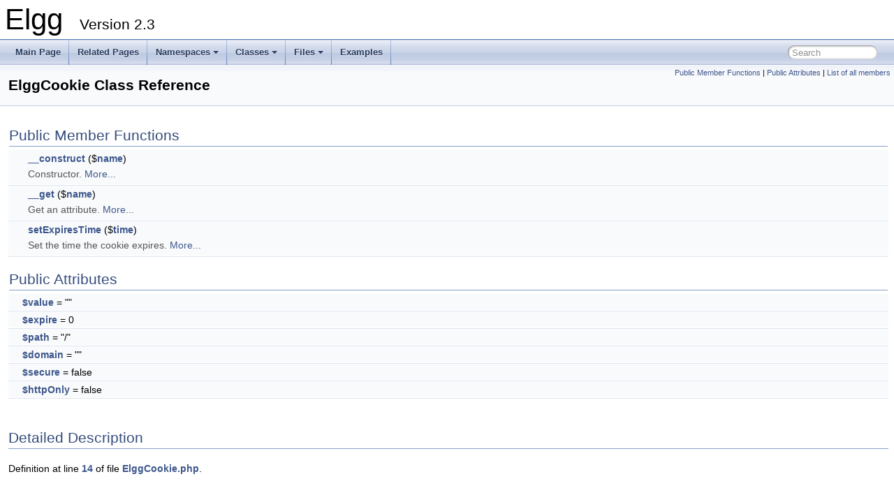

--- FILE ---
content_type: text/html
request_url: http://reference.elgg.org/2.3/classElggCookie.html
body_size: 3192
content:
<!DOCTYPE html PUBLIC "-//W3C//DTD XHTML 1.0 Transitional//EN" "https://www.w3.org/TR/xhtml1/DTD/xhtml1-transitional.dtd">
<html xmlns="http://www.w3.org/1999/xhtml">
<head>
<meta http-equiv="Content-Type" content="text/xhtml;charset=UTF-8"/>
<meta http-equiv="X-UA-Compatible" content="IE=9"/>
<meta name="generator" content="Doxygen 1.9.1"/>
<meta name="viewport" content="width=device-width, initial-scale=1"/>
<title>Elgg: ElggCookie Class Reference</title>
<link href="tabs.css" rel="stylesheet" type="text/css"/>
<script type="text/javascript" src="jquery.js"></script>
<script type="text/javascript" src="dynsections.js"></script>
<link href="search/search.css" rel="stylesheet" type="text/css"/>
<script type="text/javascript" src="search/searchdata.js"></script>
<script type="text/javascript" src="search/search.js"></script>
<link href="doxygen.css" rel="stylesheet" type="text/css" />
</head>
<body>
<div id="top"><!-- do not remove this div, it is closed by doxygen! -->
<div id="titlearea">
<table cellspacing="0" cellpadding="0">
 <tbody>
 <tr style="height: 56px;">
  <td id="projectalign" style="padding-left: 0.5em;">
   <div id="projectname">Elgg
   &#160;<span id="projectnumber">Version 2.3</span>
   </div>
  </td>
 </tr>
 </tbody>
</table>
</div>
<!-- end header part -->
<!-- Generated by Doxygen 1.9.1 -->
<script type="text/javascript">
/* @license magnet:?xt=urn:btih:cf05388f2679ee054f2beb29a391d25f4e673ac3&amp;dn=gpl-2.0.txt GPL-v2 */
var searchBox = new SearchBox("searchBox", "search",false,'Search','.html');
/* @license-end */
</script>
<script type="text/javascript" src="menudata.js"></script>
<script type="text/javascript" src="menu.js"></script>
<script type="text/javascript">
/* @license magnet:?xt=urn:btih:cf05388f2679ee054f2beb29a391d25f4e673ac3&amp;dn=gpl-2.0.txt GPL-v2 */
$(function() {
  initMenu('',true,false,'search.php','Search');
  $(document).ready(function() { init_search(); });
});
/* @license-end */</script>
<div id="main-nav"></div>
<!-- window showing the filter options -->
<div id="MSearchSelectWindow"
     onmouseover="return searchBox.OnSearchSelectShow()"
     onmouseout="return searchBox.OnSearchSelectHide()"
     onkeydown="return searchBox.OnSearchSelectKey(event)">
</div>

<!-- iframe showing the search results (closed by default) -->
<div id="MSearchResultsWindow">
<iframe src="javascript:void(0)" frameborder="0" 
        name="MSearchResults" id="MSearchResults">
</iframe>
</div>

</div><!-- top -->
<div class="header">
  <div class="summary">
<a href="#pub-methods">Public Member Functions</a> &#124;
<a href="#pub-attribs">Public Attributes</a> &#124;
<a href="classElggCookie-members.html">List of all members</a>  </div>
  <div class="headertitle">
<div class="title">ElggCookie Class Reference</div>  </div>
</div><!--header-->
<div class="contents">
<table class="memberdecls">
<tr class="heading"><td colspan="2"><h2 class="groupheader"><a name="pub-methods"></a>
Public Member Functions</h2></td></tr>
<tr class="memitem:a787b93826153d4a5df81f1960005af7c"><td class="memItemLeft" align="right" valign="top">&#160;</td><td class="memItemRight" valign="bottom"><a class="el" href="classElggCookie.html#a787b93826153d4a5df81f1960005af7c">__construct</a> ($<a class="el" href="actions_2admin_2site_2update__basic_8php.html#a4fa8c4ab66993f07341a01c280581269">name</a>)</td></tr>
<tr class="memdesc:a787b93826153d4a5df81f1960005af7c"><td class="mdescLeft">&#160;</td><td class="mdescRight">Constructor.  <a href="classElggCookie.html#a787b93826153d4a5df81f1960005af7c">More...</a><br /></td></tr>
<tr class="separator:a787b93826153d4a5df81f1960005af7c"><td class="memSeparator" colspan="2">&#160;</td></tr>
<tr class="memitem:aa3f7f50c07a7a63d7fffade90faf6f0f"><td class="memItemLeft" align="right" valign="top">&#160;</td><td class="memItemRight" valign="bottom"><a class="el" href="classElggCookie.html#aa3f7f50c07a7a63d7fffade90faf6f0f">__get</a> ($<a class="el" href="actions_2admin_2site_2update__basic_8php.html#a4fa8c4ab66993f07341a01c280581269">name</a>)</td></tr>
<tr class="memdesc:aa3f7f50c07a7a63d7fffade90faf6f0f"><td class="mdescLeft">&#160;</td><td class="mdescRight">Get an attribute.  <a href="classElggCookie.html#aa3f7f50c07a7a63d7fffade90faf6f0f">More...</a><br /></td></tr>
<tr class="separator:aa3f7f50c07a7a63d7fffade90faf6f0f"><td class="memSeparator" colspan="2">&#160;</td></tr>
<tr class="memitem:adbcb712344681e8c2a21f42124b1d77e"><td class="memItemLeft" align="right" valign="top">&#160;</td><td class="memItemRight" valign="bottom"><a class="el" href="classElggCookie.html#adbcb712344681e8c2a21f42124b1d77e">setExpiresTime</a> ($<a class="el" href="typography_8css_8php.html#a30ac42b877b2de49a1ed0afbccbbaedd">time</a>)</td></tr>
<tr class="memdesc:adbcb712344681e8c2a21f42124b1d77e"><td class="mdescLeft">&#160;</td><td class="mdescRight">Set the time the cookie expires.  <a href="classElggCookie.html#adbcb712344681e8c2a21f42124b1d77e">More...</a><br /></td></tr>
<tr class="separator:adbcb712344681e8c2a21f42124b1d77e"><td class="memSeparator" colspan="2">&#160;</td></tr>
</table><table class="memberdecls">
<tr class="heading"><td colspan="2"><h2 class="groupheader"><a name="pub-attribs"></a>
Public Attributes</h2></td></tr>
<tr class="memitem:aac748ba71bbbdd6d84f3c6bf70634eb6"><td class="memItemLeft" align="right" valign="top">&#160;</td><td class="memItemRight" valign="bottom"><a class="el" href="classElggCookie.html#aac748ba71bbbdd6d84f3c6bf70634eb6">$value</a> = &quot;&quot;</td></tr>
<tr class="separator:aac748ba71bbbdd6d84f3c6bf70634eb6"><td class="memSeparator" colspan="2">&#160;</td></tr>
<tr class="memitem:a00a91f91c46b78948830049c96daaa1e"><td class="memItemLeft" align="right" valign="top">&#160;</td><td class="memItemRight" valign="bottom"><a class="el" href="classElggCookie.html#a00a91f91c46b78948830049c96daaa1e">$expire</a> = 0</td></tr>
<tr class="separator:a00a91f91c46b78948830049c96daaa1e"><td class="memSeparator" colspan="2">&#160;</td></tr>
<tr class="memitem:a30646261076cb8bea6fbda8147f6903d"><td class="memItemLeft" align="right" valign="top">&#160;</td><td class="memItemRight" valign="bottom"><a class="el" href="classElggCookie.html#a30646261076cb8bea6fbda8147f6903d">$path</a> = &quot;/&quot;</td></tr>
<tr class="separator:a30646261076cb8bea6fbda8147f6903d"><td class="memSeparator" colspan="2">&#160;</td></tr>
<tr class="memitem:aef87697c5939972948940e79bbc01cee"><td class="memItemLeft" align="right" valign="top">&#160;</td><td class="memItemRight" valign="bottom"><a class="el" href="classElggCookie.html#aef87697c5939972948940e79bbc01cee">$domain</a> = &quot;&quot;</td></tr>
<tr class="separator:aef87697c5939972948940e79bbc01cee"><td class="memSeparator" colspan="2">&#160;</td></tr>
<tr class="memitem:a3f96eb65b21cf11c9b30b4402fff275a"><td class="memItemLeft" align="right" valign="top">&#160;</td><td class="memItemRight" valign="bottom"><a class="el" href="classElggCookie.html#a3f96eb65b21cf11c9b30b4402fff275a">$secure</a> = false</td></tr>
<tr class="separator:a3f96eb65b21cf11c9b30b4402fff275a"><td class="memSeparator" colspan="2">&#160;</td></tr>
<tr class="memitem:a3346ca1be4ca1a5b58808306d271d96d"><td class="memItemLeft" align="right" valign="top">&#160;</td><td class="memItemRight" valign="bottom"><a class="el" href="classElggCookie.html#a3346ca1be4ca1a5b58808306d271d96d">$httpOnly</a> = false</td></tr>
<tr class="separator:a3346ca1be4ca1a5b58808306d271d96d"><td class="memSeparator" colspan="2">&#160;</td></tr>
</table>
<a name="details" id="details"></a><h2 class="groupheader">Detailed Description</h2>
<div class="textblock">
<p class="definition">Definition at line <a class="el" href="ElggCookie_8php_source.html#l00014">14</a> of file <a class="el" href="ElggCookie_8php_source.html">ElggCookie.php</a>.</p>
</div><h2 class="groupheader">Constructor &amp; Destructor Documentation</h2>
<a id="a787b93826153d4a5df81f1960005af7c"></a>
<h2 class="memtitle"><span class="permalink"><a href="#a787b93826153d4a5df81f1960005af7c">&#9670;&nbsp;</a></span>__construct()</h2>

<div class="memitem">
<div class="memproto">
      <table class="memname">
        <tr>
          <td class="memname">ElggCookie::__construct </td>
          <td>(</td>
          <td class="paramtype">&#160;</td>
          <td class="paramname"><em>$name</em></td><td>)</td>
          <td></td>
        </tr>
      </table>
</div><div class="memdoc">

<p>Constructor. </p>
<dl class="params"><dt>Parameters</dt><dd>
  <table class="params">
    <tr><td class="paramtype">string</td><td class="paramname">$name</td><td>The name of the cookie. </td></tr>
  </table>
  </dd>
</dl>

<p class="definition">Definition at line <a class="el" href="ElggCookie_8php_source.html#l00041">41</a> of file <a class="el" href="ElggCookie_8php_source.html">ElggCookie.php</a>.</p>

</div>
</div>
<h2 class="groupheader">Member Function Documentation</h2>
<a id="aa3f7f50c07a7a63d7fffade90faf6f0f"></a>
<h2 class="memtitle"><span class="permalink"><a href="#aa3f7f50c07a7a63d7fffade90faf6f0f">&#9670;&nbsp;</a></span>__get()</h2>

<div class="memitem">
<div class="memproto">
      <table class="memname">
        <tr>
          <td class="memname">ElggCookie::__get </td>
          <td>(</td>
          <td class="paramtype">&#160;</td>
          <td class="paramname"><em>$name</em></td><td>)</td>
          <td></td>
        </tr>
      </table>
</div><div class="memdoc">

<p>Get an attribute. </p>
<dl class="params"><dt>Parameters</dt><dd>
  <table class="params">
    <tr><td class="paramtype">string</td><td class="paramname">$name</td><td>Attribute name </td></tr>
  </table>
  </dd>
</dl>
<dl class="section return"><dt>Returns</dt><dd>mixed </dd></dl>

<p class="definition">Definition at line <a class="el" href="ElggCookie_8php_source.html#l00051">51</a> of file <a class="el" href="ElggCookie_8php_source.html">ElggCookie.php</a>.</p>

</div>
</div>
<a id="adbcb712344681e8c2a21f42124b1d77e"></a>
<h2 class="memtitle"><span class="permalink"><a href="#adbcb712344681e8c2a21f42124b1d77e">&#9670;&nbsp;</a></span>setExpiresTime()</h2>

<div class="memitem">
<div class="memproto">
      <table class="memname">
        <tr>
          <td class="memname">ElggCookie::setExpiresTime </td>
          <td>(</td>
          <td class="paramtype">&#160;</td>
          <td class="paramname"><em>$time</em></td><td>)</td>
          <td></td>
        </tr>
      </table>
</div><div class="memdoc">

<p>Set the time the cookie expires. </p>
<p>Example: $cookie-&gt;setExpiresTime("+30 days");</p>
<dl class="params"><dt>Parameters</dt><dd>
  <table class="params">
    <tr><td class="paramtype">string</td><td class="paramname">$time</td><td>A time string appropriate for strtotime() </td></tr>
  </table>
  </dd>
</dl>
<dl class="section return"><dt>Returns</dt><dd>void </dd></dl>

<p class="definition">Definition at line <a class="el" href="ElggCookie_8php_source.html#l00066">66</a> of file <a class="el" href="ElggCookie_8php_source.html">ElggCookie.php</a>.</p>

</div>
</div>
<h2 class="groupheader">Member Data Documentation</h2>
<a id="aef87697c5939972948940e79bbc01cee"></a>
<h2 class="memtitle"><span class="permalink"><a href="#aef87697c5939972948940e79bbc01cee">&#9670;&nbsp;</a></span>$domain</h2>

<div class="memitem">
<div class="memproto">
      <table class="memname">
        <tr>
          <td class="memname">ElggCookie::$domain = &quot;&quot;</td>
        </tr>
      </table>
</div><div class="memdoc">

<p class="definition">Definition at line <a class="el" href="ElggCookie_8php_source.html#l00028">28</a> of file <a class="el" href="ElggCookie_8php_source.html">ElggCookie.php</a>.</p>

</div>
</div>
<a id="a00a91f91c46b78948830049c96daaa1e"></a>
<h2 class="memtitle"><span class="permalink"><a href="#a00a91f91c46b78948830049c96daaa1e">&#9670;&nbsp;</a></span>$expire</h2>

<div class="memitem">
<div class="memproto">
      <table class="memname">
        <tr>
          <td class="memname">ElggCookie::$expire = 0</td>
        </tr>
      </table>
</div><div class="memdoc">

<p class="definition">Definition at line <a class="el" href="ElggCookie_8php_source.html#l00022">22</a> of file <a class="el" href="ElggCookie_8php_source.html">ElggCookie.php</a>.</p>

</div>
</div>
<a id="a3346ca1be4ca1a5b58808306d271d96d"></a>
<h2 class="memtitle"><span class="permalink"><a href="#a3346ca1be4ca1a5b58808306d271d96d">&#9670;&nbsp;</a></span>$httpOnly</h2>

<div class="memitem">
<div class="memproto">
      <table class="memname">
        <tr>
          <td class="memname">ElggCookie::$httpOnly = false</td>
        </tr>
      </table>
</div><div class="memdoc">

<p class="definition">Definition at line <a class="el" href="ElggCookie_8php_source.html#l00034">34</a> of file <a class="el" href="ElggCookie_8php_source.html">ElggCookie.php</a>.</p>

</div>
</div>
<a id="a30646261076cb8bea6fbda8147f6903d"></a>
<h2 class="memtitle"><span class="permalink"><a href="#a30646261076cb8bea6fbda8147f6903d">&#9670;&nbsp;</a></span>$path</h2>

<div class="memitem">
<div class="memproto">
      <table class="memname">
        <tr>
          <td class="memname">ElggCookie::$path = &quot;/&quot;</td>
        </tr>
      </table>
</div><div class="memdoc">

<p class="definition">Definition at line <a class="el" href="ElggCookie_8php_source.html#l00025">25</a> of file <a class="el" href="ElggCookie_8php_source.html">ElggCookie.php</a>.</p>

</div>
</div>
<a id="a3f96eb65b21cf11c9b30b4402fff275a"></a>
<h2 class="memtitle"><span class="permalink"><a href="#a3f96eb65b21cf11c9b30b4402fff275a">&#9670;&nbsp;</a></span>$secure</h2>

<div class="memitem">
<div class="memproto">
      <table class="memname">
        <tr>
          <td class="memname">ElggCookie::$secure = false</td>
        </tr>
      </table>
</div><div class="memdoc">

<p class="definition">Definition at line <a class="el" href="ElggCookie_8php_source.html#l00031">31</a> of file <a class="el" href="ElggCookie_8php_source.html">ElggCookie.php</a>.</p>

</div>
</div>
<a id="aac748ba71bbbdd6d84f3c6bf70634eb6"></a>
<h2 class="memtitle"><span class="permalink"><a href="#aac748ba71bbbdd6d84f3c6bf70634eb6">&#9670;&nbsp;</a></span>$value</h2>

<div class="memitem">
<div class="memproto">
      <table class="memname">
        <tr>
          <td class="memname">ElggCookie::$value = &quot;&quot;</td>
        </tr>
      </table>
</div><div class="memdoc">

<p class="definition">Definition at line <a class="el" href="ElggCookie_8php_source.html#l00019">19</a> of file <a class="el" href="ElggCookie_8php_source.html">ElggCookie.php</a>.</p>

</div>
</div>
<hr/>The documentation for this class was generated from the following file:<ul>
<li>engine/classes/<a class="el" href="ElggCookie_8php_source.html">ElggCookie.php</a></li>
</ul>
</div><!-- contents -->
<!-- start footer part -->
<hr class="footer"/><address class="footer"><small>
Generated on Thu Jan 22 2026 00:00:48 for Elgg by&#160;<a href="https://www.doxygen.org/index.html"><img class="footer" src="doxygen.svg" width="104" height="31" alt="doxygen"/></a> 1.9.1
</small></address>
</body>
</html>
